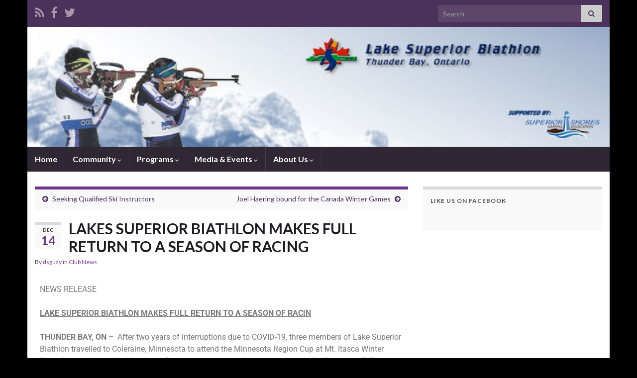

--- FILE ---
content_type: text/html; charset=UTF-8
request_url: http://lakesuperiorbiathlon.com/wp_dir/?p=601
body_size: 49620
content:
<!DOCTYPE html><!--[if IE 7]>
<html class="ie ie7" lang="en-US" prefix="og: http://ogp.me/ns#">
<![endif]-->
<!--[if IE 8]>
<html class="ie ie8" lang="en-US" prefix="og: http://ogp.me/ns#">
<![endif]-->
<!--[if !(IE 7) & !(IE 8)]><!-->
<html lang="en-US" prefix="og: http://ogp.me/ns#">
<!--<![endif]-->
    <head>
        <meta charset="UTF-8">
        <meta http-equiv="X-UA-Compatible" content="IE=edge">
        <meta name="viewport" content="width=device-width, initial-scale=1">
        <title>LAKES SUPERIOR BIATHLON MAKES FULL RETURN TO A SEASON OF RACING &#8211; Lake Superior Biathlon</title>
<meta name='robots' content='max-image-preview:large' />
	<style>img:is([sizes="auto" i], [sizes^="auto," i]) { contain-intrinsic-size: 3000px 1500px }</style>
	<link rel="alternate" type="application/rss+xml" title="Lake Superior Biathlon &raquo; Feed" href="http://lakesuperiorbiathlon.com/wp_dir/?feed=rss2" />
<link rel="alternate" type="application/rss+xml" title="Lake Superior Biathlon &raquo; Comments Feed" href="http://lakesuperiorbiathlon.com/wp_dir/?feed=comments-rss2" />
<script type="text/javascript">
/* <![CDATA[ */
window._wpemojiSettings = {"baseUrl":"https:\/\/s.w.org\/images\/core\/emoji\/16.0.1\/72x72\/","ext":".png","svgUrl":"https:\/\/s.w.org\/images\/core\/emoji\/16.0.1\/svg\/","svgExt":".svg","source":{"concatemoji":"http:\/\/lakesuperiorbiathlon.com\/wp_dir\/wp-includes\/js\/wp-emoji-release.min.js?ver=6.8.3"}};
/*! This file is auto-generated */
!function(s,n){var o,i,e;function c(e){try{var t={supportTests:e,timestamp:(new Date).valueOf()};sessionStorage.setItem(o,JSON.stringify(t))}catch(e){}}function p(e,t,n){e.clearRect(0,0,e.canvas.width,e.canvas.height),e.fillText(t,0,0);var t=new Uint32Array(e.getImageData(0,0,e.canvas.width,e.canvas.height).data),a=(e.clearRect(0,0,e.canvas.width,e.canvas.height),e.fillText(n,0,0),new Uint32Array(e.getImageData(0,0,e.canvas.width,e.canvas.height).data));return t.every(function(e,t){return e===a[t]})}function u(e,t){e.clearRect(0,0,e.canvas.width,e.canvas.height),e.fillText(t,0,0);for(var n=e.getImageData(16,16,1,1),a=0;a<n.data.length;a++)if(0!==n.data[a])return!1;return!0}function f(e,t,n,a){switch(t){case"flag":return n(e,"\ud83c\udff3\ufe0f\u200d\u26a7\ufe0f","\ud83c\udff3\ufe0f\u200b\u26a7\ufe0f")?!1:!n(e,"\ud83c\udde8\ud83c\uddf6","\ud83c\udde8\u200b\ud83c\uddf6")&&!n(e,"\ud83c\udff4\udb40\udc67\udb40\udc62\udb40\udc65\udb40\udc6e\udb40\udc67\udb40\udc7f","\ud83c\udff4\u200b\udb40\udc67\u200b\udb40\udc62\u200b\udb40\udc65\u200b\udb40\udc6e\u200b\udb40\udc67\u200b\udb40\udc7f");case"emoji":return!a(e,"\ud83e\udedf")}return!1}function g(e,t,n,a){var r="undefined"!=typeof WorkerGlobalScope&&self instanceof WorkerGlobalScope?new OffscreenCanvas(300,150):s.createElement("canvas"),o=r.getContext("2d",{willReadFrequently:!0}),i=(o.textBaseline="top",o.font="600 32px Arial",{});return e.forEach(function(e){i[e]=t(o,e,n,a)}),i}function t(e){var t=s.createElement("script");t.src=e,t.defer=!0,s.head.appendChild(t)}"undefined"!=typeof Promise&&(o="wpEmojiSettingsSupports",i=["flag","emoji"],n.supports={everything:!0,everythingExceptFlag:!0},e=new Promise(function(e){s.addEventListener("DOMContentLoaded",e,{once:!0})}),new Promise(function(t){var n=function(){try{var e=JSON.parse(sessionStorage.getItem(o));if("object"==typeof e&&"number"==typeof e.timestamp&&(new Date).valueOf()<e.timestamp+604800&&"object"==typeof e.supportTests)return e.supportTests}catch(e){}return null}();if(!n){if("undefined"!=typeof Worker&&"undefined"!=typeof OffscreenCanvas&&"undefined"!=typeof URL&&URL.createObjectURL&&"undefined"!=typeof Blob)try{var e="postMessage("+g.toString()+"("+[JSON.stringify(i),f.toString(),p.toString(),u.toString()].join(",")+"));",a=new Blob([e],{type:"text/javascript"}),r=new Worker(URL.createObjectURL(a),{name:"wpTestEmojiSupports"});return void(r.onmessage=function(e){c(n=e.data),r.terminate(),t(n)})}catch(e){}c(n=g(i,f,p,u))}t(n)}).then(function(e){for(var t in e)n.supports[t]=e[t],n.supports.everything=n.supports.everything&&n.supports[t],"flag"!==t&&(n.supports.everythingExceptFlag=n.supports.everythingExceptFlag&&n.supports[t]);n.supports.everythingExceptFlag=n.supports.everythingExceptFlag&&!n.supports.flag,n.DOMReady=!1,n.readyCallback=function(){n.DOMReady=!0}}).then(function(){return e}).then(function(){var e;n.supports.everything||(n.readyCallback(),(e=n.source||{}).concatemoji?t(e.concatemoji):e.wpemoji&&e.twemoji&&(t(e.twemoji),t(e.wpemoji)))}))}((window,document),window._wpemojiSettings);
/* ]]> */
</script>
<style id='wp-emoji-styles-inline-css' type='text/css'>

	img.wp-smiley, img.emoji {
		display: inline !important;
		border: none !important;
		box-shadow: none !important;
		height: 1em !important;
		width: 1em !important;
		margin: 0 0.07em !important;
		vertical-align: -0.1em !important;
		background: none !important;
		padding: 0 !important;
	}
</style>
<style id='classic-theme-styles-inline-css' type='text/css'>
/*! This file is auto-generated */
.wp-block-button__link{color:#fff;background-color:#32373c;border-radius:9999px;box-shadow:none;text-decoration:none;padding:calc(.667em + 2px) calc(1.333em + 2px);font-size:1.125em}.wp-block-file__button{background:#32373c;color:#fff;text-decoration:none}
</style>
<style id='global-styles-inline-css' type='text/css'>
:root{--wp--preset--aspect-ratio--square: 1;--wp--preset--aspect-ratio--4-3: 4/3;--wp--preset--aspect-ratio--3-4: 3/4;--wp--preset--aspect-ratio--3-2: 3/2;--wp--preset--aspect-ratio--2-3: 2/3;--wp--preset--aspect-ratio--16-9: 16/9;--wp--preset--aspect-ratio--9-16: 9/16;--wp--preset--color--black: #000000;--wp--preset--color--cyan-bluish-gray: #abb8c3;--wp--preset--color--white: #ffffff;--wp--preset--color--pale-pink: #f78da7;--wp--preset--color--vivid-red: #cf2e2e;--wp--preset--color--luminous-vivid-orange: #ff6900;--wp--preset--color--luminous-vivid-amber: #fcb900;--wp--preset--color--light-green-cyan: #7bdcb5;--wp--preset--color--vivid-green-cyan: #00d084;--wp--preset--color--pale-cyan-blue: #8ed1fc;--wp--preset--color--vivid-cyan-blue: #0693e3;--wp--preset--color--vivid-purple: #9b51e0;--wp--preset--gradient--vivid-cyan-blue-to-vivid-purple: linear-gradient(135deg,rgba(6,147,227,1) 0%,rgb(155,81,224) 100%);--wp--preset--gradient--light-green-cyan-to-vivid-green-cyan: linear-gradient(135deg,rgb(122,220,180) 0%,rgb(0,208,130) 100%);--wp--preset--gradient--luminous-vivid-amber-to-luminous-vivid-orange: linear-gradient(135deg,rgba(252,185,0,1) 0%,rgba(255,105,0,1) 100%);--wp--preset--gradient--luminous-vivid-orange-to-vivid-red: linear-gradient(135deg,rgba(255,105,0,1) 0%,rgb(207,46,46) 100%);--wp--preset--gradient--very-light-gray-to-cyan-bluish-gray: linear-gradient(135deg,rgb(238,238,238) 0%,rgb(169,184,195) 100%);--wp--preset--gradient--cool-to-warm-spectrum: linear-gradient(135deg,rgb(74,234,220) 0%,rgb(151,120,209) 20%,rgb(207,42,186) 40%,rgb(238,44,130) 60%,rgb(251,105,98) 80%,rgb(254,248,76) 100%);--wp--preset--gradient--blush-light-purple: linear-gradient(135deg,rgb(255,206,236) 0%,rgb(152,150,240) 100%);--wp--preset--gradient--blush-bordeaux: linear-gradient(135deg,rgb(254,205,165) 0%,rgb(254,45,45) 50%,rgb(107,0,62) 100%);--wp--preset--gradient--luminous-dusk: linear-gradient(135deg,rgb(255,203,112) 0%,rgb(199,81,192) 50%,rgb(65,88,208) 100%);--wp--preset--gradient--pale-ocean: linear-gradient(135deg,rgb(255,245,203) 0%,rgb(182,227,212) 50%,rgb(51,167,181) 100%);--wp--preset--gradient--electric-grass: linear-gradient(135deg,rgb(202,248,128) 0%,rgb(113,206,126) 100%);--wp--preset--gradient--midnight: linear-gradient(135deg,rgb(2,3,129) 0%,rgb(40,116,252) 100%);--wp--preset--font-size--small: 14px;--wp--preset--font-size--medium: 20px;--wp--preset--font-size--large: 20px;--wp--preset--font-size--x-large: 42px;--wp--preset--font-size--tiny: 10px;--wp--preset--font-size--regular: 16px;--wp--preset--font-size--larger: 26px;--wp--preset--spacing--20: 0.44rem;--wp--preset--spacing--30: 0.67rem;--wp--preset--spacing--40: 1rem;--wp--preset--spacing--50: 1.5rem;--wp--preset--spacing--60: 2.25rem;--wp--preset--spacing--70: 3.38rem;--wp--preset--spacing--80: 5.06rem;--wp--preset--shadow--natural: 6px 6px 9px rgba(0, 0, 0, 0.2);--wp--preset--shadow--deep: 12px 12px 50px rgba(0, 0, 0, 0.4);--wp--preset--shadow--sharp: 6px 6px 0px rgba(0, 0, 0, 0.2);--wp--preset--shadow--outlined: 6px 6px 0px -3px rgba(255, 255, 255, 1), 6px 6px rgba(0, 0, 0, 1);--wp--preset--shadow--crisp: 6px 6px 0px rgba(0, 0, 0, 1);}:where(.is-layout-flex){gap: 0.5em;}:where(.is-layout-grid){gap: 0.5em;}body .is-layout-flex{display: flex;}.is-layout-flex{flex-wrap: wrap;align-items: center;}.is-layout-flex > :is(*, div){margin: 0;}body .is-layout-grid{display: grid;}.is-layout-grid > :is(*, div){margin: 0;}:where(.wp-block-columns.is-layout-flex){gap: 2em;}:where(.wp-block-columns.is-layout-grid){gap: 2em;}:where(.wp-block-post-template.is-layout-flex){gap: 1.25em;}:where(.wp-block-post-template.is-layout-grid){gap: 1.25em;}.has-black-color{color: var(--wp--preset--color--black) !important;}.has-cyan-bluish-gray-color{color: var(--wp--preset--color--cyan-bluish-gray) !important;}.has-white-color{color: var(--wp--preset--color--white) !important;}.has-pale-pink-color{color: var(--wp--preset--color--pale-pink) !important;}.has-vivid-red-color{color: var(--wp--preset--color--vivid-red) !important;}.has-luminous-vivid-orange-color{color: var(--wp--preset--color--luminous-vivid-orange) !important;}.has-luminous-vivid-amber-color{color: var(--wp--preset--color--luminous-vivid-amber) !important;}.has-light-green-cyan-color{color: var(--wp--preset--color--light-green-cyan) !important;}.has-vivid-green-cyan-color{color: var(--wp--preset--color--vivid-green-cyan) !important;}.has-pale-cyan-blue-color{color: var(--wp--preset--color--pale-cyan-blue) !important;}.has-vivid-cyan-blue-color{color: var(--wp--preset--color--vivid-cyan-blue) !important;}.has-vivid-purple-color{color: var(--wp--preset--color--vivid-purple) !important;}.has-black-background-color{background-color: var(--wp--preset--color--black) !important;}.has-cyan-bluish-gray-background-color{background-color: var(--wp--preset--color--cyan-bluish-gray) !important;}.has-white-background-color{background-color: var(--wp--preset--color--white) !important;}.has-pale-pink-background-color{background-color: var(--wp--preset--color--pale-pink) !important;}.has-vivid-red-background-color{background-color: var(--wp--preset--color--vivid-red) !important;}.has-luminous-vivid-orange-background-color{background-color: var(--wp--preset--color--luminous-vivid-orange) !important;}.has-luminous-vivid-amber-background-color{background-color: var(--wp--preset--color--luminous-vivid-amber) !important;}.has-light-green-cyan-background-color{background-color: var(--wp--preset--color--light-green-cyan) !important;}.has-vivid-green-cyan-background-color{background-color: var(--wp--preset--color--vivid-green-cyan) !important;}.has-pale-cyan-blue-background-color{background-color: var(--wp--preset--color--pale-cyan-blue) !important;}.has-vivid-cyan-blue-background-color{background-color: var(--wp--preset--color--vivid-cyan-blue) !important;}.has-vivid-purple-background-color{background-color: var(--wp--preset--color--vivid-purple) !important;}.has-black-border-color{border-color: var(--wp--preset--color--black) !important;}.has-cyan-bluish-gray-border-color{border-color: var(--wp--preset--color--cyan-bluish-gray) !important;}.has-white-border-color{border-color: var(--wp--preset--color--white) !important;}.has-pale-pink-border-color{border-color: var(--wp--preset--color--pale-pink) !important;}.has-vivid-red-border-color{border-color: var(--wp--preset--color--vivid-red) !important;}.has-luminous-vivid-orange-border-color{border-color: var(--wp--preset--color--luminous-vivid-orange) !important;}.has-luminous-vivid-amber-border-color{border-color: var(--wp--preset--color--luminous-vivid-amber) !important;}.has-light-green-cyan-border-color{border-color: var(--wp--preset--color--light-green-cyan) !important;}.has-vivid-green-cyan-border-color{border-color: var(--wp--preset--color--vivid-green-cyan) !important;}.has-pale-cyan-blue-border-color{border-color: var(--wp--preset--color--pale-cyan-blue) !important;}.has-vivid-cyan-blue-border-color{border-color: var(--wp--preset--color--vivid-cyan-blue) !important;}.has-vivid-purple-border-color{border-color: var(--wp--preset--color--vivid-purple) !important;}.has-vivid-cyan-blue-to-vivid-purple-gradient-background{background: var(--wp--preset--gradient--vivid-cyan-blue-to-vivid-purple) !important;}.has-light-green-cyan-to-vivid-green-cyan-gradient-background{background: var(--wp--preset--gradient--light-green-cyan-to-vivid-green-cyan) !important;}.has-luminous-vivid-amber-to-luminous-vivid-orange-gradient-background{background: var(--wp--preset--gradient--luminous-vivid-amber-to-luminous-vivid-orange) !important;}.has-luminous-vivid-orange-to-vivid-red-gradient-background{background: var(--wp--preset--gradient--luminous-vivid-orange-to-vivid-red) !important;}.has-very-light-gray-to-cyan-bluish-gray-gradient-background{background: var(--wp--preset--gradient--very-light-gray-to-cyan-bluish-gray) !important;}.has-cool-to-warm-spectrum-gradient-background{background: var(--wp--preset--gradient--cool-to-warm-spectrum) !important;}.has-blush-light-purple-gradient-background{background: var(--wp--preset--gradient--blush-light-purple) !important;}.has-blush-bordeaux-gradient-background{background: var(--wp--preset--gradient--blush-bordeaux) !important;}.has-luminous-dusk-gradient-background{background: var(--wp--preset--gradient--luminous-dusk) !important;}.has-pale-ocean-gradient-background{background: var(--wp--preset--gradient--pale-ocean) !important;}.has-electric-grass-gradient-background{background: var(--wp--preset--gradient--electric-grass) !important;}.has-midnight-gradient-background{background: var(--wp--preset--gradient--midnight) !important;}.has-small-font-size{font-size: var(--wp--preset--font-size--small) !important;}.has-medium-font-size{font-size: var(--wp--preset--font-size--medium) !important;}.has-large-font-size{font-size: var(--wp--preset--font-size--large) !important;}.has-x-large-font-size{font-size: var(--wp--preset--font-size--x-large) !important;}
:where(.wp-block-post-template.is-layout-flex){gap: 1.25em;}:where(.wp-block-post-template.is-layout-grid){gap: 1.25em;}
:where(.wp-block-columns.is-layout-flex){gap: 2em;}:where(.wp-block-columns.is-layout-grid){gap: 2em;}
:root :where(.wp-block-pullquote){font-size: 1.5em;line-height: 1.6;}
</style>
<link rel='stylesheet' id='contact-form-7-css' href='http://lakesuperiorbiathlon.com/wp_dir/wp-content/plugins/contact-form-7/includes/css/styles.css?ver=5.9.8' type='text/css' media='all' />
<link rel='stylesheet' id='bootstrap-css' href='http://lakesuperiorbiathlon.com/wp_dir/wp-content/themes/graphene/bootstrap/css/bootstrap.min.css?ver=6.8.3' type='text/css' media='all' />
<link rel='stylesheet' id='font-awesome-css' href='http://lakesuperiorbiathlon.com/wp_dir/wp-content/plugins/elementor/assets/lib/font-awesome/css/font-awesome.min.css?ver=4.7.0' type='text/css' media='all' />
<link rel='stylesheet' id='graphene-css' href='http://lakesuperiorbiathlon.com/wp_dir/wp-content/themes/graphene/style.css?ver=2.9' type='text/css' media='screen' />
<link rel='stylesheet' id='graphene-responsive-css' href='http://lakesuperiorbiathlon.com/wp_dir/wp-content/themes/graphene/responsive.css?ver=2.9' type='text/css' media='all' />
<link rel='stylesheet' id='graphene-blocks-css' href='http://lakesuperiorbiathlon.com/wp_dir/wp-content/themes/graphene/blocks.css?ver=2.9' type='text/css' media='all' />
<link rel='stylesheet' id='elementor-icons-css' href='http://lakesuperiorbiathlon.com/wp_dir/wp-content/plugins/elementor/assets/lib/eicons/css/elementor-icons.min.css?ver=5.45.0' type='text/css' media='all' />
<link rel='stylesheet' id='elementor-frontend-css' href='http://lakesuperiorbiathlon.com/wp_dir/wp-content/plugins/elementor/assets/css/frontend.min.css?ver=3.34.1' type='text/css' media='all' />
<link rel='stylesheet' id='elementor-post-469-css' href='http://lakesuperiorbiathlon.com/wp_dir/wp-content/uploads/elementor/css/post-469.css?ver=1767860778' type='text/css' media='all' />
<link rel='stylesheet' id='elementor-post-601-css' href='http://lakesuperiorbiathlon.com/wp_dir/wp-content/uploads/elementor/css/post-601.css?ver=1767877231' type='text/css' media='all' />
<link rel='stylesheet' id='eael-general-css' href='http://lakesuperiorbiathlon.com/wp_dir/wp-content/plugins/essential-addons-for-elementor-lite/assets/front-end/css/view/general.min.css?ver=6.3.1' type='text/css' media='all' />
<link rel='stylesheet' id='elementor-gf-local-roboto-css' href='http://lakesuperiorbiathlon.com/wp_dir/wp-content/uploads/elementor/google-fonts/css/roboto.css?ver=1756924612' type='text/css' media='all' />
<link rel='stylesheet' id='elementor-gf-local-robotoslab-css' href='http://lakesuperiorbiathlon.com/wp_dir/wp-content/uploads/elementor/google-fonts/css/robotoslab.css?ver=1756924631' type='text/css' media='all' />
<script type="text/javascript" src="http://lakesuperiorbiathlon.com/wp_dir/wp-includes/js/jquery/jquery.min.js?ver=3.7.1" id="jquery-core-js"></script>
<script type="text/javascript" src="http://lakesuperiorbiathlon.com/wp_dir/wp-includes/js/jquery/jquery-migrate.min.js?ver=3.4.1" id="jquery-migrate-js"></script>
<script defer type="text/javascript" src="http://lakesuperiorbiathlon.com/wp_dir/wp-content/themes/graphene/bootstrap/js/bootstrap.min.js?ver=2.9" id="bootstrap-js"></script>
<script defer type="text/javascript" src="http://lakesuperiorbiathlon.com/wp_dir/wp-content/themes/graphene/js/bootstrap-hover-dropdown/bootstrap-hover-dropdown.min.js?ver=2.9" id="bootstrap-hover-dropdown-js"></script>
<script defer type="text/javascript" src="http://lakesuperiorbiathlon.com/wp_dir/wp-content/themes/graphene/js/bootstrap-submenu/bootstrap-submenu.min.js?ver=2.9" id="bootstrap-submenu-js"></script>
<script defer type="text/javascript" src="http://lakesuperiorbiathlon.com/wp_dir/wp-content/themes/graphene/js/jquery.infinitescroll.min.js?ver=2.9" id="infinite-scroll-js"></script>
<script type="text/javascript" id="graphene-js-extra">
/* <![CDATA[ */
var grapheneJS = {"siteurl":"http:\/\/lakesuperiorbiathlon.com\/wp_dir","ajaxurl":"http:\/\/lakesuperiorbiathlon.com\/wp_dir\/wp-admin\/admin-ajax.php","templateUrl":"http:\/\/lakesuperiorbiathlon.com\/wp_dir\/wp-content\/themes\/graphene","isSingular":"1","enableStickyMenu":"","shouldShowComments":"1","commentsOrder":"newest","sliderDisable":"","sliderInterval":"7000","infScrollBtnLbl":"Load more","infScrollOn":"","infScrollCommentsOn":"","totalPosts":"1","postsPerPage":"10","isPageNavi":"","infScrollMsgText":"Fetching window.grapheneInfScrollItemsPerPage of window.grapheneInfScrollItemsLeft items left ...","infScrollMsgTextPlural":"Fetching window.grapheneInfScrollItemsPerPage of window.grapheneInfScrollItemsLeft items left ...","infScrollFinishedText":"All loaded!","commentsPerPage":"50","totalComments":"0","infScrollCommentsMsg":"Fetching window.grapheneInfScrollCommentsPerPage of window.grapheneInfScrollCommentsLeft comments left ...","infScrollCommentsMsgPlural":"Fetching window.grapheneInfScrollCommentsPerPage of window.grapheneInfScrollCommentsLeft comments left ...","infScrollCommentsFinishedMsg":"All comments loaded!","disableLiveSearch":"1","txtNoResult":"No result found.","isMasonry":""};
/* ]]> */
</script>
<script defer type="text/javascript" src="http://lakesuperiorbiathlon.com/wp_dir/wp-content/themes/graphene/js/graphene.js?ver=2.9" id="graphene-js"></script>
<link rel="https://api.w.org/" href="http://lakesuperiorbiathlon.com/wp_dir/index.php?rest_route=/" /><link rel="alternate" title="JSON" type="application/json" href="http://lakesuperiorbiathlon.com/wp_dir/index.php?rest_route=/wp/v2/posts/601" /><link rel="EditURI" type="application/rsd+xml" title="RSD" href="http://lakesuperiorbiathlon.com/wp_dir/xmlrpc.php?rsd" />
<meta name="generator" content="WordPress 6.8.3" />
<link rel="canonical" href="http://lakesuperiorbiathlon.com/wp_dir/?p=601" />
<link rel='shortlink' href='http://lakesuperiorbiathlon.com/wp_dir/?p=601' />
<link rel="alternate" title="oEmbed (JSON)" type="application/json+oembed" href="http://lakesuperiorbiathlon.com/wp_dir/index.php?rest_route=%2Foembed%2F1.0%2Fembed&#038;url=http%3A%2F%2Flakesuperiorbiathlon.com%2Fwp_dir%2F%3Fp%3D601" />
<link rel="alternate" title="oEmbed (XML)" type="text/xml+oembed" href="http://lakesuperiorbiathlon.com/wp_dir/index.php?rest_route=%2Foembed%2F1.0%2Fembed&#038;url=http%3A%2F%2Flakesuperiorbiathlon.com%2Fwp_dir%2F%3Fp%3D601&#038;format=xml" />
		<script>
		   WebFontConfig = {
		      google: { 
		      	families: ["Lato:400,400i,700,700i&display=swap"]		      }
		   };

		   (function(d) {
		      var wf = d.createElement('script'), s = d.scripts[0];
		      wf.src = 'https://ajax.googleapis.com/ajax/libs/webfont/1.6.26/webfont.js';
		      wf.async = true;
		      s.parentNode.insertBefore(wf, s);
		   })(document);
		</script>
	<style type="text/css">
body{background-image:none}.header_title, .header_title a, .header_title a:visited, .header_title a:hover, .header_desc {color:#blank}.carousel, .carousel .item{height:400px}@media (max-width: 991px) {.carousel, .carousel .item{height:250px}}
</style>
		<script type="application/ld+json">{"@context":"http:\/\/schema.org","@type":"Article","mainEntityOfPage":"http:\/\/lakesuperiorbiathlon.com\/wp_dir\/?p=601","publisher":{"@type":"Organization","name":"Lake Superior Biathlon"},"headline":"LAKES SUPERIOR BIATHLON MAKES FULL RETURN TO A SEASON OF RACING","datePublished":"2022-12-14T22:35:10+00:00","dateModified":"2022-12-14T22:40:34+00:00","description":"NEWS RELEASE LAKE SUPERIOR BIATHLON MAKES FULL RETURN TO A SEASON OF RACIN THUNDER BAY, ON - &nbsp;After two years of interruptions due to COVID-19, three members of Lake Superior Biathlon travelled to Coleraine, Minnesota to attend the Minnesota Region Cup at Mt. Itasca Winter Sport Center.&nbsp; Hosted by Minnesota Biathlon, last weekend\u2019s event consisted ...","author":{"@type":"Person","name":"dsguay"}}</script>
	<meta name="generator" content="Elementor 3.34.1; features: additional_custom_breakpoints; settings: css_print_method-external, google_font-enabled, font_display-auto">
			<style>
				.e-con.e-parent:nth-of-type(n+4):not(.e-lazyloaded):not(.e-no-lazyload),
				.e-con.e-parent:nth-of-type(n+4):not(.e-lazyloaded):not(.e-no-lazyload) * {
					background-image: none !important;
				}
				@media screen and (max-height: 1024px) {
					.e-con.e-parent:nth-of-type(n+3):not(.e-lazyloaded):not(.e-no-lazyload),
					.e-con.e-parent:nth-of-type(n+3):not(.e-lazyloaded):not(.e-no-lazyload) * {
						background-image: none !important;
					}
				}
				@media screen and (max-height: 640px) {
					.e-con.e-parent:nth-of-type(n+2):not(.e-lazyloaded):not(.e-no-lazyload),
					.e-con.e-parent:nth-of-type(n+2):not(.e-lazyloaded):not(.e-no-lazyload) * {
						background-image: none !important;
					}
				}
			</style>
			<style type="text/css" id="custom-background-css">
body.custom-background { background-color: #000000; }
</style>
	<meta property="og:type" content="article" />
<meta property="og:title" content="LAKES SUPERIOR BIATHLON MAKES FULL RETURN TO A SEASON OF RACING" />
<meta property="og:url" content="http://lakesuperiorbiathlon.com/wp_dir/?p=601" />
<meta property="og:site_name" content="Lake Superior Biathlon" />
<meta property="og:description" content="NEWS RELEASE LAKE SUPERIOR BIATHLON MAKES FULL RETURN TO A SEASON OF RACIN THUNDER BAY, ON - &nbsp;After two years of interruptions due to COVID-19, three members of Lake Superior Biathlon travelled to Coleraine, Minnesota to attend the Minnesota Region Cup at Mt. Itasca Winter Sport Center.&nbsp; Hosted by Minnesota Biathlon, last weekend’s event consisted ..." />
<meta property="og:updated_time" content="2022-12-14T22:40:34+00:00" />
<meta property="article:modified_time" content="2022-12-14T22:40:34+00:00" />
<meta property="article:published_time" content="2022-12-14T22:35:10+00:00" />
    </head>
    <body class="wp-singular post-template-default single single-post postid-601 single-format-standard custom-background wp-embed-responsive wp-theme-graphene do-etfw layout-boxed two_col_left two-columns singular elementor-default elementor-kit-469 elementor-page elementor-page-601">
        
        <div class="container boxed-wrapper">
            
                            <div id="top-bar" class="row clearfix top-bar ">
                    
                                                    
                            <div class="col-md-12 top-bar-items">
                                
                                                                                                    	<ul class="social-profiles">
							
			            <li class="social-profile social-profile-rss">
			            	<a href="http://lakesuperiorbiathlon.com/wp_dir/?feed=rss2" title="Subscribe to Lake Superior Biathlon&#039;s RSS feed" id="social-id-1" class="mysocial social-rss">
			            				                            <i class="fa fa-rss"></i>
		                        			            	</a>
			            </li>
		            
		    						
			            <li class="social-profile social-profile-facebook">
			            	<a href="https://www.facebook.com/LakeSuperiorBiathlon" title="Lake Superior Biathlon Facebook Social Page" id="social-id-2" class="mysocial social-facebook">
			            				                            <i class="fa fa-facebook"></i>
		                        			            	</a>
			            </li>
		            
		    						
			            <li class="social-profile social-profile-twitter">
			            	<a href="http://www.twitter.com/LSB_Club" title="Lake Superior Biathlon Twitter Feed" id="social-id-3" class="mysocial social-twitter">
			            				                            <i class="fa fa-twitter"></i>
		                        			            	</a>
			            </li>
		            
		    	    </ul>
                                    
                                                                    <button type="button" class="search-toggle navbar-toggle collapsed" data-toggle="collapse" data-target="#top_search">
                                        <span class="sr-only">Toggle search form</span>
                                        <i class="fa fa-search-plus"></i>
                                    </button>

                                    <div id="top_search" class="top-search-form">
                                        <form class="searchform" method="get" action="http://lakesuperiorbiathlon.com/wp_dir">
	<div class="input-group">
		<div class="form-group live-search-input">
			<label for="s" class="screen-reader-text">Search for:</label>
		    <input type="text" id="s" name="s" class="form-control" placeholder="Search">
		    		</div>
	    <span class="input-group-btn">
	    	<button class="btn btn-default" type="submit"><i class="fa fa-search"></i></button>
	    </span>
    </div>
    </form>                                                                            </div>
                                
                                                            </div>

                        
                                    </div>
            

            <div id="header" class="row">

                <img fetchpriority="high" width="960" height="198" src="http://lakesuperiorbiathlon.com/wp_dir/wp-content/uploads/2020/09/cropped-LSB_Banner_2020_r1.jpg" class="attachment-1170x250 size-1170x250" alt="cropped-LSB_Banner_2020_r1.jpg" title="cropped-LSB_Banner_2020_r1.jpg" decoding="async" srcset="http://lakesuperiorbiathlon.com/wp_dir/wp-content/uploads/2020/09/cropped-LSB_Banner_2020_r1.jpg 960w, http://lakesuperiorbiathlon.com/wp_dir/wp-content/uploads/2020/09/cropped-LSB_Banner_2020_r1-300x62.jpg 300w, http://lakesuperiorbiathlon.com/wp_dir/wp-content/uploads/2020/09/cropped-LSB_Banner_2020_r1-768x158.jpg 768w" sizes="(max-width: 960px) 100vw, 960px" />                
                                                                </div>


                        <nav class="navbar row navbar-inverse">

                <div class="navbar-header align-center">
                		                    <button type="button" class="navbar-toggle collapsed" data-toggle="collapse" data-target="#header-menu-wrap, #secondary-menu-wrap">
	                        <span class="sr-only">Toggle navigation</span>
	                        <span class="icon-bar"></span>
	                        <span class="icon-bar"></span>
	                        <span class="icon-bar"></span>
	                    </button>
                	                    
                    
                                            <p class="header_title mobile-only">
                            <a href="http://lakesuperiorbiathlon.com/wp_dir" title="Go back to the front page">                                Lake Superior Biathlon                            </a>                        </p>
                    
                                            
                                    </div>

                                    <div class="collapse navbar-collapse" id="header-menu-wrap">

            			<ul id="header-menu" class="nav navbar-nav flip"><li id="menu-item-34" class="menu-item menu-item-type-custom menu-item-object-custom menu-item-34"><a href="http://lakesuperiorbiathlon.com">Home</a></li>
<li id="menu-item-52" class="menu-item menu-item-type-post_type menu-item-object-page menu-item-has-children menu-item-52"><a href="http://lakesuperiorbiathlon.com/wp_dir/?page_id=47" class="dropdown-toggle" data-toggle="dropdown" data-submenu="1" data-depth="10" data-hover="dropdown" data-delay="0">Community <i class="fa fa-chevron-down"></i></a>
<ul class="dropdown-menu">
	<li id="menu-item-51" class="menu-item menu-item-type-post_type menu-item-object-page menu-item-51"><a href="http://lakesuperiorbiathlon.com/wp_dir/?page_id=49">Club Governance</a></li>
	<li id="menu-item-119" class="menu-item menu-item-type-post_type menu-item-object-page menu-item-119"><a href="http://lakesuperiorbiathlon.com/wp_dir/?page_id=114">Policies and Forms</a></li>
	<li id="menu-item-54" class="menu-item menu-item-type-custom menu-item-object-custom menu-item-54"><a href="http://biathlonontario.ca">Biathlon Ontario</a></li>
	<li id="menu-item-53" class="menu-item menu-item-type-custom menu-item-object-custom menu-item-53"><a href="http://www.biathloncanada.ca">Biathlon Canada</a></li>
</ul>
</li>
<li id="menu-item-24" class="menu-item menu-item-type-post_type menu-item-object-page menu-item-has-children menu-item-24"><a href="http://lakesuperiorbiathlon.com/wp_dir/?page_id=10" class="dropdown-toggle" data-toggle="dropdown" data-submenu="1" data-depth="10" data-hover="dropdown" data-delay="0">Programs <i class="fa fa-chevron-down"></i></a>
<ul class="dropdown-menu">
	<li id="menu-item-28" class="menu-item menu-item-type-post_type menu-item-object-page menu-item-28"><a href="http://lakesuperiorbiathlon.com/wp_dir/?page_id=14">Biathlon Bears</a></li>
	<li id="menu-item-27" class="menu-item menu-item-type-post_type menu-item-object-page menu-item-27"><a href="http://lakesuperiorbiathlon.com/wp_dir/?page_id=16">U13 – Biathlon Bears Racers</a></li>
	<li id="menu-item-717" class="menu-item menu-item-type-post_type menu-item-object-page menu-item-717"><a href="http://lakesuperiorbiathlon.com/wp_dir/?page_id=18">U13 – Biathlon Competitive Program</a></li>
	<li id="menu-item-716" class="menu-item menu-item-type-post_type menu-item-object-page menu-item-716"><a href="http://lakesuperiorbiathlon.com/wp_dir/?page_id=20">U15/U17 Biathlon Competitive Programs</a></li>
	<li id="menu-item-95" class="menu-item menu-item-type-post_type menu-item-object-page menu-item-95"><a href="http://lakesuperiorbiathlon.com/wp_dir/?page_id=92">Recreational and Sport (Masters) Programs</a></li>
	<li id="menu-item-68" class="menu-item menu-item-type-post_type menu-item-object-page menu-item-68"><a href="http://lakesuperiorbiathlon.com/wp_dir/?page_id=59">Fees and Registrations</a></li>
</ul>
</li>
<li id="menu-item-37" class="menu-item menu-item-type-taxonomy menu-item-object-category menu-item-has-children menu-item-37"><a href="http://lakesuperiorbiathlon.com/wp_dir/?cat=3" class="dropdown-toggle" data-toggle="dropdown" data-submenu="1" data-depth="10" data-hover="dropdown" data-delay="0">Media &amp; Events <i class="fa fa-chevron-down"></i></a>
<ul class="dropdown-menu">
	<li id="menu-item-752" class="menu-item menu-item-type-post_type menu-item-object-page menu-item-has-children menu-item-752 dropdown-submenu"><a href="http://lakesuperiorbiathlon.com/wp_dir/?page_id=747">Bruno’s Great Waypoint Corral <i class="fa fa-chevron-right"></i></a>
	<ul class="dropdown-menu">
		<li id="menu-item-769" class="menu-item menu-item-type-post_type menu-item-object-page menu-item-769"><a href="http://lakesuperiorbiathlon.com/wp_dir/?page_id=755">Registration</a></li>
		<li id="menu-item-777" class="menu-item menu-item-type-post_type menu-item-object-page menu-item-777"><a href="http://lakesuperiorbiathlon.com/wp_dir/?page_id=771">Race Day Schedule</a></li>
		<li id="menu-item-739" class="menu-item menu-item-type-post_type menu-item-object-page menu-item-739"><a href="http://lakesuperiorbiathlon.com/wp_dir/?page_id=732">Event Race Rules</a></li>
	</ul>
</li>
</ul>
</li>
<li id="menu-item-29" class="menu-item menu-item-type-post_type menu-item-object-page menu-item-has-children menu-item-29"><a href="http://lakesuperiorbiathlon.com/wp_dir/?page_id=5" class="dropdown-toggle" data-toggle="dropdown" data-submenu="1" data-depth="10" data-hover="dropdown" data-delay="0">About Us <i class="fa fa-chevron-down"></i></a>
<ul class="dropdown-menu">
	<li id="menu-item-419" class="menu-item menu-item-type-post_type menu-item-object-page menu-item-419"><a href="http://lakesuperiorbiathlon.com/wp_dir/?page_id=417">Club Philosophy</a></li>
	<li id="menu-item-380" class="menu-item menu-item-type-post_type menu-item-object-page menu-item-380"><a href="http://lakesuperiorbiathlon.com/wp_dir/?page_id=376">Sponsors</a></li>
</ul>
</li>
</ul>                        
            			                        
                                            </div>
                
                                    
                            </nav>

            
            <div id="content" class="clearfix hfeed row">
                
                    
                                        
                    <div id="content-main" class="clearfix content-main col-md-8">
                    
	
		<div class="post-nav post-nav-top clearfix">
			<p class="previous col-sm-6"><i class="fa fa-arrow-circle-left"></i> <a href="http://lakesuperiorbiathlon.com/wp_dir/?p=570" rel="prev">Seeking Qualified Ski Instructors</a></p>			<p class="next-post col-sm-6"><a href="http://lakesuperiorbiathlon.com/wp_dir/?p=614" rel="next">Joel Haering bound for the Canada Winter Games</a> <i class="fa fa-arrow-circle-right"></i></p>					</div>
		        
<div id="post-601" class="clearfix post post-601 type-post status-publish format-standard hentry category-club-news item-wrap">
		
	<div class="entry clearfix">
    	
                    	<div class="post-date date alpha ">
            <p class="default_date">
            	<span class="month">Dec</span>
                <span class="day">14</span>
                            </p>
                    </div>
            
		        <h1 class="post-title entry-title">
			LAKES SUPERIOR BIATHLON MAKES FULL RETURN TO A SEASON OF RACING			        </h1>
		
			    <ul class="post-meta entry-meta clearfix">
	    		        <li class="byline">
	        	By <span class="author"><a href="http://lakesuperiorbiathlon.com/wp_dir/?author=1" rel="author">dsguay</a></span><span class="entry-cat"> in <span class="terms"><a class="term term-category term-10" href="http://lakesuperiorbiathlon.com/wp_dir/?cat=10">Club News</a></span></span>	        </li>
	        	    </ul>
    
				
				<div class="entry-content clearfix">
							
										
								<div data-elementor-type="wp-post" data-elementor-id="601" class="elementor elementor-601" data-elementor-post-type="post">
						<section class="elementor-section elementor-top-section elementor-element elementor-element-0bcc277 elementor-section-boxed elementor-section-height-default elementor-section-height-default" data-id="0bcc277" data-element_type="section">
						<div class="elementor-container elementor-column-gap-default">
					<div class="elementor-column elementor-col-100 elementor-top-column elementor-element elementor-element-eaae21c" data-id="eaae21c" data-element_type="column">
			<div class="elementor-widget-wrap elementor-element-populated">
						<div class="elementor-element elementor-element-06b3f12 elementor-widget elementor-widget-text-editor" data-id="06b3f12" data-element_type="widget" data-widget_type="text-editor.default">
				<div class="elementor-widget-container">
									<p>NEWS RELEASE</p><p><span style="text-decoration: underline;"><strong>LAKE SUPERIOR BIATHLON MAKES FULL RETURN TO A SEASON OF RACIN</strong></span></p><p style="font-weight: 400;"><strong>THUNDER BAY, ON &#8211; </strong> After two years of interruptions due to COVID-19, three members of Lake Superior Biathlon travelled to Coleraine, Minnesota to attend the Minnesota Region Cup at Mt. Itasca Winter Sport Center.  Hosted by Minnesota Biathlon, last weekend’s event consisted of a Sprint and 7.5km Pursuit races&#8230;<br /><a href="/wp_dir/wp-content/uploads/2022/12/news_release.pdf" target="_blank" rel="noopener">Read More&#8230;</a></p>								</div>
				</div>
					</div>
		</div>
					</div>
		</section>
				</div>
										</div>
		
			</div>

</div>














            
  

                </div><!-- #content-main -->
        
            
<div id="sidebar1" class="sidebar sidebar-right widget-area col-md-4">

	
    <div id="fbw_id-3" class="sidebar-wrap widget_fbw_id"><h2 class="widget-title">Like Us On Facebook</h2><div class="fb_loader" style="text-align: center !important;"><img src="http://lakesuperiorbiathlon.com/wp_dir/wp-content/plugins/facebook-pagelike-widget/loader.gif" alt="Facebook Pagelike Widget" /></div><div id="fb-root"></div>
        <div class="fb-page" data-href="https://www.facebook.com/LakeSuperiorBiathlon/" data-width="300" data-height="500" data-small-header="false" data-adapt-container-width="true" data-hide-cover="true" data-show-facepile="true" hide_cta="false" data-tabs="timeline" data-lazy="false"></div></div>        <!-- A WordPress plugin developed by Milap Patel -->
        
        
    
</div><!-- #sidebar1 -->        
        
    </div><!-- #content -->




<div id="footer" class="row default-footer">
    
        
            
            <div class="copyright-developer">
                                    <div id="copyright">
                        <p>&copy; 2026 Lake Superior Biathlon.</p>                    </div>
                
                                    <div id="developer">
                        <p>
                                                        Made with <i class="fa fa-heart"></i> by <a href="https://www.graphene-theme.com/" rel="nofollow">Graphene Themes</a>.                        </p>

                                            </div>
                            </div>

        
                
    </div><!-- #footer -->


</div><!-- #container -->

		<a href="#" id="back-to-top" title="Back to top"><i class="fa fa-chevron-up"></i></a>
				<script>
				const lazyloadRunObserver = () => {
					const lazyloadBackgrounds = document.querySelectorAll( `.e-con.e-parent:not(.e-lazyloaded)` );
					const lazyloadBackgroundObserver = new IntersectionObserver( ( entries ) => {
						entries.forEach( ( entry ) => {
							if ( entry.isIntersecting ) {
								let lazyloadBackground = entry.target;
								if( lazyloadBackground ) {
									lazyloadBackground.classList.add( 'e-lazyloaded' );
								}
								lazyloadBackgroundObserver.unobserve( entry.target );
							}
						});
					}, { rootMargin: '200px 0px 200px 0px' } );
					lazyloadBackgrounds.forEach( ( lazyloadBackground ) => {
						lazyloadBackgroundObserver.observe( lazyloadBackground );
					} );
				};
				const events = [
					'DOMContentLoaded',
					'elementor/lazyload/observe',
				];
				events.forEach( ( event ) => {
					document.addEventListener( event, lazyloadRunObserver );
				} );
			</script>
			<script type="text/javascript" src="http://lakesuperiorbiathlon.com/wp_dir/wp-includes/js/dist/hooks.min.js?ver=4d63a3d491d11ffd8ac6" id="wp-hooks-js"></script>
<script type="text/javascript" src="http://lakesuperiorbiathlon.com/wp_dir/wp-includes/js/dist/i18n.min.js?ver=5e580eb46a90c2b997e6" id="wp-i18n-js"></script>
<script type="text/javascript" id="wp-i18n-js-after">
/* <![CDATA[ */
wp.i18n.setLocaleData( { 'text direction\u0004ltr': [ 'ltr' ] } );
/* ]]> */
</script>
<script type="text/javascript" src="http://lakesuperiorbiathlon.com/wp_dir/wp-content/plugins/contact-form-7/includes/swv/js/index.js?ver=5.9.8" id="swv-js"></script>
<script type="text/javascript" id="contact-form-7-js-extra">
/* <![CDATA[ */
var wpcf7 = {"api":{"root":"http:\/\/lakesuperiorbiathlon.com\/wp_dir\/index.php?rest_route=\/","namespace":"contact-form-7\/v1"}};
/* ]]> */
</script>
<script type="text/javascript" src="http://lakesuperiorbiathlon.com/wp_dir/wp-content/plugins/contact-form-7/includes/js/index.js?ver=5.9.8" id="contact-form-7-js"></script>
<script type="text/javascript" src="http://lakesuperiorbiathlon.com/wp_dir/wp-content/plugins/easy-twitter-feed-widget/js/twitter-widgets.js?ver=1.0" id="do-etfw-twitter-widgets-js"></script>
<script type="text/javascript" src="http://lakesuperiorbiathlon.com/wp_dir/wp-content/plugins/elementor/assets/js/webpack.runtime.min.js?ver=3.34.1" id="elementor-webpack-runtime-js"></script>
<script type="text/javascript" src="http://lakesuperiorbiathlon.com/wp_dir/wp-content/plugins/elementor/assets/js/frontend-modules.min.js?ver=3.34.1" id="elementor-frontend-modules-js"></script>
<script type="text/javascript" src="http://lakesuperiorbiathlon.com/wp_dir/wp-includes/js/jquery/ui/core.min.js?ver=1.13.3" id="jquery-ui-core-js"></script>
<script type="text/javascript" id="elementor-frontend-js-before">
/* <![CDATA[ */
var elementorFrontendConfig = {"environmentMode":{"edit":false,"wpPreview":false,"isScriptDebug":false},"i18n":{"shareOnFacebook":"Share on Facebook","shareOnTwitter":"Share on Twitter","pinIt":"Pin it","download":"Download","downloadImage":"Download image","fullscreen":"Fullscreen","zoom":"Zoom","share":"Share","playVideo":"Play Video","previous":"Previous","next":"Next","close":"Close","a11yCarouselPrevSlideMessage":"Previous slide","a11yCarouselNextSlideMessage":"Next slide","a11yCarouselFirstSlideMessage":"This is the first slide","a11yCarouselLastSlideMessage":"This is the last slide","a11yCarouselPaginationBulletMessage":"Go to slide"},"is_rtl":false,"breakpoints":{"xs":0,"sm":480,"md":768,"lg":1025,"xl":1440,"xxl":1600},"responsive":{"breakpoints":{"mobile":{"label":"Mobile Portrait","value":767,"default_value":767,"direction":"max","is_enabled":true},"mobile_extra":{"label":"Mobile Landscape","value":880,"default_value":880,"direction":"max","is_enabled":false},"tablet":{"label":"Tablet Portrait","value":1024,"default_value":1024,"direction":"max","is_enabled":true},"tablet_extra":{"label":"Tablet Landscape","value":1200,"default_value":1200,"direction":"max","is_enabled":false},"laptop":{"label":"Laptop","value":1366,"default_value":1366,"direction":"max","is_enabled":false},"widescreen":{"label":"Widescreen","value":2400,"default_value":2400,"direction":"min","is_enabled":false}},"hasCustomBreakpoints":false},"version":"3.34.1","is_static":false,"experimentalFeatures":{"additional_custom_breakpoints":true,"theme_builder_v2":true,"home_screen":true,"global_classes_should_enforce_capabilities":true,"e_variables":true,"cloud-library":true,"e_opt_in_v4_page":true,"e_interactions":true,"import-export-customization":true},"urls":{"assets":"http:\/\/lakesuperiorbiathlon.com\/wp_dir\/wp-content\/plugins\/elementor\/assets\/","ajaxurl":"http:\/\/lakesuperiorbiathlon.com\/wp_dir\/wp-admin\/admin-ajax.php","uploadUrl":"http:\/\/lakesuperiorbiathlon.com\/wp_dir\/wp-content\/uploads"},"nonces":{"floatingButtonsClickTracking":"b212ccc3f1"},"swiperClass":"swiper","settings":{"page":[],"editorPreferences":[]},"kit":{"active_breakpoints":["viewport_mobile","viewport_tablet"],"global_image_lightbox":"yes","lightbox_enable_counter":"yes","lightbox_enable_fullscreen":"yes","lightbox_enable_zoom":"yes","lightbox_enable_share":"yes","lightbox_title_src":"title","lightbox_description_src":"description"},"post":{"id":601,"title":"LAKES%20SUPERIOR%20BIATHLON%20MAKES%20FULL%20RETURN%20TO%20A%20SEASON%20OF%20RACING%20%E2%80%93%20Lake%20Superior%20Biathlon","excerpt":"","featuredImage":false}};
/* ]]> */
</script>
<script type="text/javascript" src="http://lakesuperiorbiathlon.com/wp_dir/wp-content/plugins/elementor/assets/js/frontend.min.js?ver=3.34.1" id="elementor-frontend-js"></script>
<script type="text/javascript" id="eael-general-js-extra">
/* <![CDATA[ */
var localize = {"ajaxurl":"http:\/\/lakesuperiorbiathlon.com\/wp_dir\/wp-admin\/admin-ajax.php","nonce":"33af6d2b66","i18n":{"added":"Added ","compare":"Compare","loading":"Loading..."},"eael_translate_text":{"required_text":"is a required field","invalid_text":"Invalid","billing_text":"Billing","shipping_text":"Shipping","fg_mfp_counter_text":"of"},"page_permalink":"http:\/\/lakesuperiorbiathlon.com\/wp_dir\/?p=601","cart_redirectition":"","cart_page_url":"","el_breakpoints":{"mobile":{"label":"Mobile Portrait","value":767,"default_value":767,"direction":"max","is_enabled":true},"mobile_extra":{"label":"Mobile Landscape","value":880,"default_value":880,"direction":"max","is_enabled":false},"tablet":{"label":"Tablet Portrait","value":1024,"default_value":1024,"direction":"max","is_enabled":true},"tablet_extra":{"label":"Tablet Landscape","value":1200,"default_value":1200,"direction":"max","is_enabled":false},"laptop":{"label":"Laptop","value":1366,"default_value":1366,"direction":"max","is_enabled":false},"widescreen":{"label":"Widescreen","value":2400,"default_value":2400,"direction":"min","is_enabled":false}}};
/* ]]> */
</script>
<script type="text/javascript" src="http://lakesuperiorbiathlon.com/wp_dir/wp-content/plugins/essential-addons-for-elementor-lite/assets/front-end/js/view/general.min.js?ver=6.3.1" id="eael-general-js"></script>
<script type="text/javascript" src="http://lakesuperiorbiathlon.com/wp_dir/wp-content/plugins/facebook-pagelike-widget/fb.js?ver=1.0" id="scfbwidgetscript-js"></script>
<script type="text/javascript" src="https://connect.facebook.net/en_US/sdk.js?ver=2.0#xfbml=1&amp;version=v18.0" id="scfbexternalscript-js"></script>
<script type="text/javascript" src="http://lakesuperiorbiathlon.com/wp_dir/wp-content/plugins/elementor-pro/assets/js/webpack-pro.runtime.min.js?ver=3.31.2" id="elementor-pro-webpack-runtime-js"></script>
<script type="text/javascript" id="elementor-pro-frontend-js-before">
/* <![CDATA[ */
var ElementorProFrontendConfig = {"ajaxurl":"http:\/\/lakesuperiorbiathlon.com\/wp_dir\/wp-admin\/admin-ajax.php","nonce":"7202884a89","urls":{"assets":"http:\/\/lakesuperiorbiathlon.com\/wp_dir\/wp-content\/plugins\/elementor-pro\/assets\/","rest":"http:\/\/lakesuperiorbiathlon.com\/wp_dir\/index.php?rest_route=\/"},"settings":{"lazy_load_background_images":true},"popup":{"hasPopUps":false},"shareButtonsNetworks":{"facebook":{"title":"Facebook","has_counter":true},"twitter":{"title":"Twitter"},"linkedin":{"title":"LinkedIn","has_counter":true},"pinterest":{"title":"Pinterest","has_counter":true},"reddit":{"title":"Reddit","has_counter":true},"vk":{"title":"VK","has_counter":true},"odnoklassniki":{"title":"OK","has_counter":true},"tumblr":{"title":"Tumblr"},"digg":{"title":"Digg"},"skype":{"title":"Skype"},"stumbleupon":{"title":"StumbleUpon","has_counter":true},"mix":{"title":"Mix"},"telegram":{"title":"Telegram"},"pocket":{"title":"Pocket","has_counter":true},"xing":{"title":"XING","has_counter":true},"whatsapp":{"title":"WhatsApp"},"email":{"title":"Email"},"print":{"title":"Print"},"x-twitter":{"title":"X"},"threads":{"title":"Threads"}},"facebook_sdk":{"lang":"en_US","app_id":""},"lottie":{"defaultAnimationUrl":"http:\/\/lakesuperiorbiathlon.com\/wp_dir\/wp-content\/plugins\/elementor-pro\/modules\/lottie\/assets\/animations\/default.json"}};
/* ]]> */
</script>
<script type="text/javascript" src="http://lakesuperiorbiathlon.com/wp_dir/wp-content/plugins/elementor-pro/assets/js/frontend.min.js?ver=3.31.2" id="elementor-pro-frontend-js"></script>
<script type="text/javascript" src="http://lakesuperiorbiathlon.com/wp_dir/wp-content/plugins/elementor-pro/assets/js/elements-handlers.min.js?ver=3.31.2" id="pro-elements-handlers-js"></script>
</body>
</html>